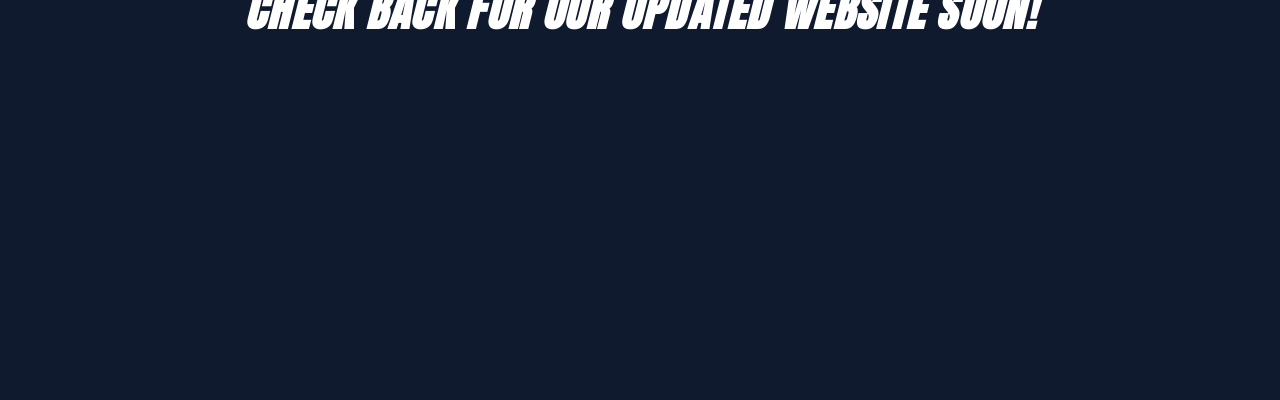

--- FILE ---
content_type: text/css
request_url: https://total-foam-solutions-v1765804889.websitepro-cdn.com/wp-content/uploads/elementor/css/post-1782.css?ver=1768254059
body_size: -287
content:
.elementor-1782 .elementor-element.elementor-element-54e26a92{text-align:center;}

--- FILE ---
content_type: text/css
request_url: https://total-foam-solutions-v1765804889.websitepro-cdn.com/wp-content/uploads/elementor/css/post-1673.css?ver=1768254023
body_size: 270
content:
.elementor-kit-1673{--e-global-color-primary:#D8DE24;--e-global-color-secondary:#FFFFFF;--e-global-color-text:#FFFFFF;--e-global-color-accent:#4A4F55;--e-global-color-c53ef64:#0F1A2E;--e-global-color-cbf6abf:#FFFFFF;--e-global-typography-primary-font-family:"Montserrat";--e-global-typography-primary-font-weight:700;--e-global-typography-primary-line-height:1px;--e-global-typography-secondary-font-family:"Oswald";--e-global-typography-secondary-font-weight:400;--e-global-typography-text-font-family:"Inter";--e-global-typography-text-font-size:16px;--e-global-typography-text-font-weight:400;--e-global-typography-text-line-height:1.5px;--e-global-typography-accent-font-family:"Montserrat";--e-global-typography-accent-font-weight:600;--e-global-typography-accent-letter-spacing:1px;color:var( --e-global-color-secondary );font-family:"Anton";font-size:15px;font-weight:300;line-height:15px;letter-spacing:-0.2px;background-color:var( --e-global-color-c53ef64 );}.elementor-kit-1673 p{margin-block-end:4px;}.elementor-kit-1673 a{color:var( --e-global-color-secondary );font-family:"Bebas Neue";font-size:16px;font-weight:600;letter-spacing:2px;}.elementor-kit-1673 h1{color:var( --e-global-color-secondary );font-family:"Anton";font-size:44px;font-weight:700;text-transform:uppercase;font-style:italic;line-height:8px;letter-spacing:0.3px;word-spacing:3px;}.elementor-kit-1673 h2{font-family:"Anton";font-size:44px;font-weight:600;text-transform:uppercase;font-style:italic;line-height:1px;letter-spacing:1.3px;word-spacing:0px;}.elementor-kit-1673 h3{font-family:"Anton";font-size:40px;font-weight:700;text-transform:uppercase;font-style:italic;line-height:20px;letter-spacing:0.7px;}.elementor-kit-1673 h4{font-family:"Bebas Neue";font-size:54px;font-weight:500;line-height:6px;letter-spacing:1.1px;}.elementor-kit-1673 h5{font-family:"Oswald";font-size:24px;font-weight:500;line-height:6px;letter-spacing:1.3px;}.elementor-kit-1673 h6{font-family:"Oswald";font-size:24px;font-weight:500;line-height:1.3px;}.elementor-kit-1673 button,.elementor-kit-1673 input[type="button"],.elementor-kit-1673 input[type="submit"],.elementor-kit-1673 .elementor-button{font-family:"Montserrat";font-weight:600;color:#F1EEEE;background-color:var( --e-global-color-primary );}.elementor-section.elementor-section-boxed > .elementor-container{max-width:1080px;}.e-con{--container-max-width:1080px;}{}h1.entry-title{display:var(--page-title-display);}@media(max-width:1024px){.elementor-section.elementor-section-boxed > .elementor-container{max-width:1024px;}.e-con{--container-max-width:1024px;}}@media(max-width:767px){.elementor-section.elementor-section-boxed > .elementor-container{max-width:767px;}.e-con{--container-max-width:767px;}}